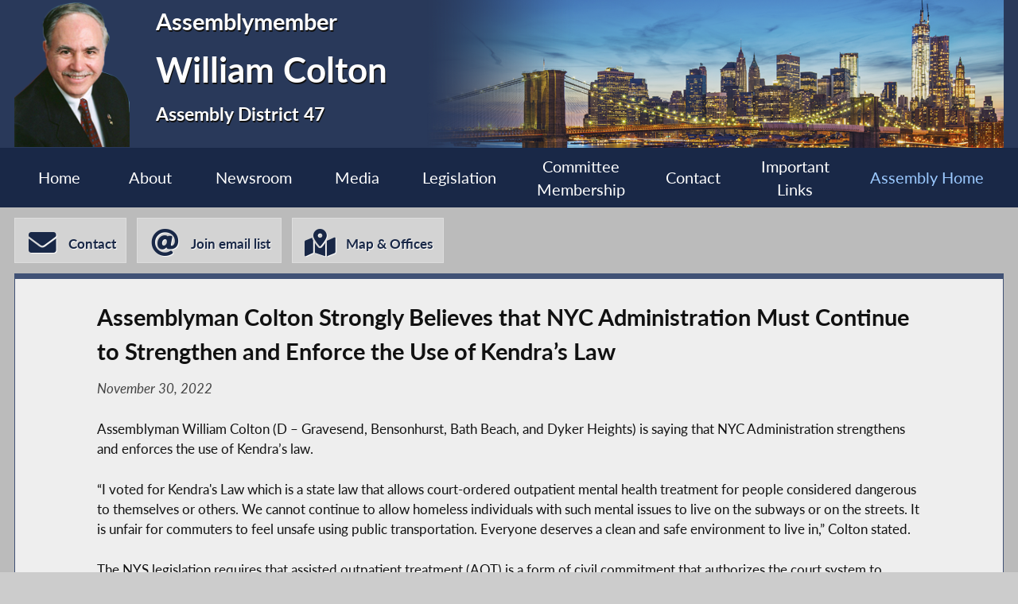

--- FILE ---
content_type: text/html; charset=utf-8
request_url: https://assembly.state.ny.us/mem/William-Colton/story/104083
body_size: 8574
content:
<!DOCTYPE HTML>
<!--[if lt IE 7]>      <html class="no-js lt-ie9 lt-ie8 lt-ie7" lang="en"> <![endif]-->
<!--[if IE 7]>         <html class="no-js lt-ie9 lt-ie8" lang="en"> <![endif]-->
<!--[if IE 8]>         <html class="no-js lt-ie9" lang="en"> <![endif]-->
<!--[if gt IE 8]><!--> <html lang="en"> <!--<![endif]-->
<head>
    
<!-- Google tag (gtag.js) -->
<script async src="https://www.googletagmanager.com/gtag/js?id=G-6RYKXL59GH"></script>
<script>
  window.dataLayer = window.dataLayer || [];
  function gtag(){dataLayer.push(arguments);}
  gtag('js', new Date());

  gtag('config', 'G-6RYKXL59GH');
</script>
    <meta charset="utf-8">
    <meta name="googlebot"   content="noodp" />
    <meta name="keywords"    content="William, Colton, William Colton, Assemblymember, 47, AD 47, District 47, Assembly District 47, New York State Assembly, New York, Assembly, New York State Legislature" />
    <meta name="description" content="News and Information from the New York State Assembly">
    <!-- proper viewport setting that doesn't disable zoom -->
    <meta name="viewport" content="width=device-width, initial-scale=1">

    
    <title> William Colton - Assembly District 47 |Assembly Member Directory | New York State Assembly </title>

    <link rel="stylesheet" href="/styles/vendor/normalize-v8.0.0.min.css">
<link rel="stylesheet" href="/styles/global.css">
<link rel="stylesheet" href="/scripts/vendor/fontawesome-free-7.0.0-web/css/all.css">
<link rel="stylesheet" href="/scripts/vendor/font-awesome/css/all.css">
<link rel="stylesheet" href="/styles/form_styles.css">
<link rel="stylesheet" href="/styles/story_styles.css">
<link rel="stylesheet" href="/styles/banner_scroll_styles.css">
<link rel="stylesheet" href="/mem/styles/member_styles.css">
<link rel="stylesheet" href="/styles/color_styles.css">
<script src="/scripts/vendor/jquery-3.5.1.min.js" ></script>
</head>

<body class="
    table-1 entity-47 page-23 template-blue ">
    <div id="top"></div>
    <a href="#page-content" class="skip-link">Skip to main content</a>
    <style>
#inner-header{
    background-image: url("/write/upload/member_files/member_headers/mem_colton047_image.png");
}
</style>


<!-- header, width of whole page -->
<header id="page-header">

	<!-- inside header, width of content -->
	<div id="inner-header" class="max-wrapper">

        <img class="headshot" src="/write/upload/member_files/047/header_headshot/047.png?hhst=1662743859" height="185" alt=" William Colton headshot" sizes="250px"/> <div class="member-info"><h1 id="head-mem-title">Assemblymember</h1><h1 id="head-mem-name"> William Colton</h1><h1 id="head-mem-dist">Assembly District 47</h1></div>
        <!-- <a href="/" title="Assembly Home" class="header-bookmark" aria-label="Return to Assembly Home">
            <i class="fa fa-home fa-2x" aria-hidden="true"></i> <span>Assembly Home</span>
        </a> -->
        <span class="overlay"></span>
    </div><!-- end inner-header -->

    


	<nav id="top-menu" aria-label="Main Menu">
		<ul class="main-menu max-wrapper">
		<li id="mem-home"><a href="/mem/William-Colton/">Home</a></li><li id="mem-about" aria-haspopup="true"><a href="/mem/William-Colton/about/">About</a><ul class="submenu" aria-label="submenu"><li id="mem-welcome">
								<a href="/mem/William-Colton/welcome/"  >Welcome Letter
								</a>
							</li><li id="mem-bio">
								<a href="/mem/William-Colton/bio/"  >Biography
								</a>
							</li><li id="mem-map">
								<a href="/mem/William-Colton/map/"  >District Map
								</a>
							</li></ul></li><li id="mem-newsroom" aria-haspopup="true"><a href="/mem/William-Colton/newsroom/">Newsroom</a><ul class="submenu" aria-label="submenu"><li id="mem-press">
								<a href="/mem/William-Colton/press/"  >Press Releases
								</a>
							</li><li id="mem-postings">
								<a href="/mem/William-Colton/postings/"  >Publications
								</a>
							</li><li id="mem-articles">
								<a href="/mem/William-Colton/articles/"  >News Articles
								</a>
							</li></ul></li><li id="mem-media" aria-haspopup="true"><a href="/mem/William-Colton/media/">Media</a><ul class="submenu" aria-label="submenu"><li id="mem-photos">
								<a href="/mem/William-Colton/photos/"  >Photos
								</a>
							</li><li id="mem-video">
								<a href="/mem/William-Colton/video/"  >Video
								</a>
							</li></ul></li><li id="mem-sponsor"><a href="/mem/William-Colton/sponsor/">Legislation</a></li><li id="mem-comm"><a href="/mem/William-Colton/comm/">Committee <br> Membership</a></li><li id="mem-contact"><a href="/mem/William-Colton/contact/">Contact</a></li><li id="mem-links"><a href="/mem/William-Colton/links/">Important <br> Links</a></li><li id="assem-home"><a href="/">Assembly Home</a></li>		</ul>
	</nav> <!-- /#member_menu -->


</header>

<div id="social-bar" class="max-wrapper">

    <nav id="contact-icons-wrapper" aria-label="Contact Menu">
        <a href="/mem/William-Colton/contact/" class="icon-box contact-icon">
                <i class="fas fa-envelope fa-2x"></i> <span>Contact</span>
            </a><a href="/mem/William-Colton/enews/" class="icon-box enews-icon">
                <i class="fas fa-at fa-2x"></i> <span>Join email list</span>
            </a><a href="/mem/William-Colton/office/" class="icon-box office-icon">
                <i class="fas fa-map-marked-alt fa-2x"></i> <span>Map & Offices</span>
            </a>    </nav> <!-- /#contact-icons-wrapper -->

</div> <!-- /.social-bar -->



<main id="page-content" class="max-wrapper flex story  story ">

	 <!-- css_id: story-mod element type: module-->
    <section class="page-element module  colspan-12  rowspan-25" id="story-mod">
        <div class="mod-inner"><!-- p tag found --><article class="storytext"><header><h1 id="story-title">Assemblyman Colton Strongly Believes that NYC Administration Must Continue to Strengthen and Enforce the Use of Kendra’s Law</h1>
<div class="story-date">November 30, 2022</div>
</header><p>Assemblyman William Colton (D – Gravesend, Bensonhurst, Bath Beach, and Dyker Heights) is saying that NYC Administration strengthens and enforces the use of Kendra’s law.</p><p>“I voted for Kendra's Law which is a state law that allows court-ordered outpatient mental health treatment for people considered dangerous to themselves or others. We cannot continue to allow homeless individuals with such mental issues to live on the subways or on the streets. It is unfair for commuters to feel unsafe using public transportation. Everyone deserves a clean and safe environment to live in,” Colton stated.</p><p>The NYS legislation requires that assisted outpatient treatment (AOT) is a form of civil commitment that authorizes the court system to require eligible individuals with severe psychiatric disorders to access mental health professionals to safeguard them and the public. The AOT system often requires taking psychotropic drugs and numerous forms of therapy. If the person shows violent behavior or doesn't comply with the AOT treatment, then they must be involuntarily held for evaluation and eventually be committed to a psychiatric hospital. We can no longer ignore such conditions or blame non-action on the unwillingness to accept treatment, and let law-abiding citizens continue to live in fear,” Colton added.</p>  </article>
</div><!-- /.mod-inner -->    </section> <!-- /.module -->
</main> <!-- end main content -->
<noscript>
	<link rel='stylesheet' href='/styles/noscript_styles.css'>
</noscript> <!-- footer bar -->
<footer>
	<div class="sub-footer">
		<nav class="max-wrapper" aria-label="Footer Menu">
			<a href="/">Assembly Home</a>			<a href="/mem/">Assembly Member Listing</a>			<a href="/mem/search/">Who is my Assemblymember</a>			<a href="/sitemap/">Sitemap</a>			<a href="mailto:webmaster@nyassembly.gov" target="_blank">Contact Webmaster</a>
			<div id="btt-wrapper" class="footer-col">
				<a href="#top" id="btt" aria-label="Back to top">
					<i class="fa fa-arrow-up fa-2x"></i>
				</a>
			</div>
		</nav>
	</div>
</footer><script src="/scripts/global.js" ></script>
<script src="/scripts/moment.js" ></script>
<script src="/scripts/inputmasking.js" ></script>
<script src="https://www.google.com/recaptcha/api.js" ></script>



	<script>
 $(document).ready(function(){
    // initialize masking for all inputs with the data-mask-type attr
    $.mask();
});
</script>
</body>
</html>
